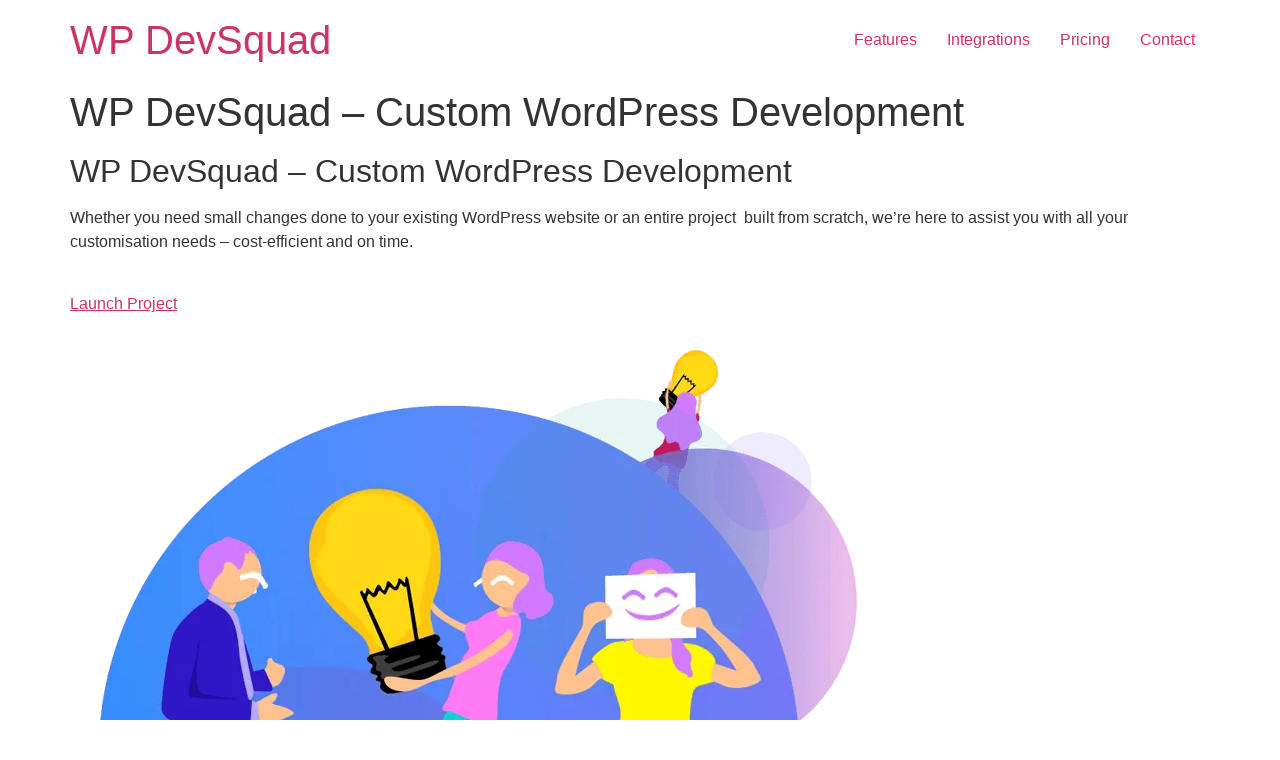

--- FILE ---
content_type: text/html; charset=UTF-8
request_url: https://wpdevsquad.com/
body_size: 6599
content:
<!doctype html>
<html lang="en-US">
<head>
	<meta charset="UTF-8">
	<meta name="viewport" content="width=device-width, initial-scale=1">
	<link rel="profile" href="https://gmpg.org/xfn/11">
	<title>WP DevSquad</title>
<meta name='robots' content='max-image-preview:large' />
<link rel="alternate" type="application/rss+xml" title="WP DevSquad &raquo; Feed" href="https://wpdevsquad.com/feed/" />
<link rel="alternate" type="application/rss+xml" title="WP DevSquad &raquo; Comments Feed" href="https://wpdevsquad.com/comments/feed/" />
<link rel="alternate" type="application/rss+xml" title="WP DevSquad &raquo; WP DevSquad &#8211; Custom WordPress Development Comments Feed" href="https://wpdevsquad.com/sample-page/feed/" />
<script>
window._wpemojiSettings = {"baseUrl":"https:\/\/s.w.org\/images\/core\/emoji\/15.0.3\/72x72\/","ext":".png","svgUrl":"https:\/\/s.w.org\/images\/core\/emoji\/15.0.3\/svg\/","svgExt":".svg","source":{"concatemoji":"https:\/\/wpdevsquad.com\/wp-includes\/js\/wp-emoji-release.min.js?ver=6.6.2"}};
/*! This file is auto-generated */
!function(i,n){var o,s,e;function c(e){try{var t={supportTests:e,timestamp:(new Date).valueOf()};sessionStorage.setItem(o,JSON.stringify(t))}catch(e){}}function p(e,t,n){e.clearRect(0,0,e.canvas.width,e.canvas.height),e.fillText(t,0,0);var t=new Uint32Array(e.getImageData(0,0,e.canvas.width,e.canvas.height).data),r=(e.clearRect(0,0,e.canvas.width,e.canvas.height),e.fillText(n,0,0),new Uint32Array(e.getImageData(0,0,e.canvas.width,e.canvas.height).data));return t.every(function(e,t){return e===r[t]})}function u(e,t,n){switch(t){case"flag":return n(e,"\ud83c\udff3\ufe0f\u200d\u26a7\ufe0f","\ud83c\udff3\ufe0f\u200b\u26a7\ufe0f")?!1:!n(e,"\ud83c\uddfa\ud83c\uddf3","\ud83c\uddfa\u200b\ud83c\uddf3")&&!n(e,"\ud83c\udff4\udb40\udc67\udb40\udc62\udb40\udc65\udb40\udc6e\udb40\udc67\udb40\udc7f","\ud83c\udff4\u200b\udb40\udc67\u200b\udb40\udc62\u200b\udb40\udc65\u200b\udb40\udc6e\u200b\udb40\udc67\u200b\udb40\udc7f");case"emoji":return!n(e,"\ud83d\udc26\u200d\u2b1b","\ud83d\udc26\u200b\u2b1b")}return!1}function f(e,t,n){var r="undefined"!=typeof WorkerGlobalScope&&self instanceof WorkerGlobalScope?new OffscreenCanvas(300,150):i.createElement("canvas"),a=r.getContext("2d",{willReadFrequently:!0}),o=(a.textBaseline="top",a.font="600 32px Arial",{});return e.forEach(function(e){o[e]=t(a,e,n)}),o}function t(e){var t=i.createElement("script");t.src=e,t.defer=!0,i.head.appendChild(t)}"undefined"!=typeof Promise&&(o="wpEmojiSettingsSupports",s=["flag","emoji"],n.supports={everything:!0,everythingExceptFlag:!0},e=new Promise(function(e){i.addEventListener("DOMContentLoaded",e,{once:!0})}),new Promise(function(t){var n=function(){try{var e=JSON.parse(sessionStorage.getItem(o));if("object"==typeof e&&"number"==typeof e.timestamp&&(new Date).valueOf()<e.timestamp+604800&&"object"==typeof e.supportTests)return e.supportTests}catch(e){}return null}();if(!n){if("undefined"!=typeof Worker&&"undefined"!=typeof OffscreenCanvas&&"undefined"!=typeof URL&&URL.createObjectURL&&"undefined"!=typeof Blob)try{var e="postMessage("+f.toString()+"("+[JSON.stringify(s),u.toString(),p.toString()].join(",")+"));",r=new Blob([e],{type:"text/javascript"}),a=new Worker(URL.createObjectURL(r),{name:"wpTestEmojiSupports"});return void(a.onmessage=function(e){c(n=e.data),a.terminate(),t(n)})}catch(e){}c(n=f(s,u,p))}t(n)}).then(function(e){for(var t in e)n.supports[t]=e[t],n.supports.everything=n.supports.everything&&n.supports[t],"flag"!==t&&(n.supports.everythingExceptFlag=n.supports.everythingExceptFlag&&n.supports[t]);n.supports.everythingExceptFlag=n.supports.everythingExceptFlag&&!n.supports.flag,n.DOMReady=!1,n.readyCallback=function(){n.DOMReady=!0}}).then(function(){return e}).then(function(){var e;n.supports.everything||(n.readyCallback(),(e=n.source||{}).concatemoji?t(e.concatemoji):e.wpemoji&&e.twemoji&&(t(e.twemoji),t(e.wpemoji)))}))}((window,document),window._wpemojiSettings);
</script>
<link rel='stylesheet' id='wpas-magnific-css' href='https://wpdevsquad.com/wp-content/plugins/awesome-support/assets/admin/css/vendor/magnific-popup.css?ver=6.0.0' media='all' />
<link rel='stylesheet' id='wpas-admin-popup-css' href='https://wpdevsquad.com/wp-content/plugins/awesome-support/assets/admin/css/admin-popup.css?ver=6.0.0' media='all' />
<style id='wp-emoji-styles-inline-css'>

	img.wp-smiley, img.emoji {
		display: inline !important;
		border: none !important;
		box-shadow: none !important;
		height: 1em !important;
		width: 1em !important;
		margin: 0 0.07em !important;
		vertical-align: -0.1em !important;
		background: none !important;
		padding: 0 !important;
	}
</style>
<link rel='stylesheet' id='wp-block-library-css' href='https://wpdevsquad.com/wp-includes/css/dist/block-library/style.min.css?ver=6.6.2' media='all' />
<style id='global-styles-inline-css'>
:root{--wp--preset--aspect-ratio--square: 1;--wp--preset--aspect-ratio--4-3: 4/3;--wp--preset--aspect-ratio--3-4: 3/4;--wp--preset--aspect-ratio--3-2: 3/2;--wp--preset--aspect-ratio--2-3: 2/3;--wp--preset--aspect-ratio--16-9: 16/9;--wp--preset--aspect-ratio--9-16: 9/16;--wp--preset--color--black: #000000;--wp--preset--color--cyan-bluish-gray: #abb8c3;--wp--preset--color--white: #ffffff;--wp--preset--color--pale-pink: #f78da7;--wp--preset--color--vivid-red: #cf2e2e;--wp--preset--color--luminous-vivid-orange: #ff6900;--wp--preset--color--luminous-vivid-amber: #fcb900;--wp--preset--color--light-green-cyan: #7bdcb5;--wp--preset--color--vivid-green-cyan: #00d084;--wp--preset--color--pale-cyan-blue: #8ed1fc;--wp--preset--color--vivid-cyan-blue: #0693e3;--wp--preset--color--vivid-purple: #9b51e0;--wp--preset--gradient--vivid-cyan-blue-to-vivid-purple: linear-gradient(135deg,rgba(6,147,227,1) 0%,rgb(155,81,224) 100%);--wp--preset--gradient--light-green-cyan-to-vivid-green-cyan: linear-gradient(135deg,rgb(122,220,180) 0%,rgb(0,208,130) 100%);--wp--preset--gradient--luminous-vivid-amber-to-luminous-vivid-orange: linear-gradient(135deg,rgba(252,185,0,1) 0%,rgba(255,105,0,1) 100%);--wp--preset--gradient--luminous-vivid-orange-to-vivid-red: linear-gradient(135deg,rgba(255,105,0,1) 0%,rgb(207,46,46) 100%);--wp--preset--gradient--very-light-gray-to-cyan-bluish-gray: linear-gradient(135deg,rgb(238,238,238) 0%,rgb(169,184,195) 100%);--wp--preset--gradient--cool-to-warm-spectrum: linear-gradient(135deg,rgb(74,234,220) 0%,rgb(151,120,209) 20%,rgb(207,42,186) 40%,rgb(238,44,130) 60%,rgb(251,105,98) 80%,rgb(254,248,76) 100%);--wp--preset--gradient--blush-light-purple: linear-gradient(135deg,rgb(255,206,236) 0%,rgb(152,150,240) 100%);--wp--preset--gradient--blush-bordeaux: linear-gradient(135deg,rgb(254,205,165) 0%,rgb(254,45,45) 50%,rgb(107,0,62) 100%);--wp--preset--gradient--luminous-dusk: linear-gradient(135deg,rgb(255,203,112) 0%,rgb(199,81,192) 50%,rgb(65,88,208) 100%);--wp--preset--gradient--pale-ocean: linear-gradient(135deg,rgb(255,245,203) 0%,rgb(182,227,212) 50%,rgb(51,167,181) 100%);--wp--preset--gradient--electric-grass: linear-gradient(135deg,rgb(202,248,128) 0%,rgb(113,206,126) 100%);--wp--preset--gradient--midnight: linear-gradient(135deg,rgb(2,3,129) 0%,rgb(40,116,252) 100%);--wp--preset--font-size--small: 13px;--wp--preset--font-size--medium: 20px;--wp--preset--font-size--large: 36px;--wp--preset--font-size--x-large: 42px;--wp--preset--spacing--20: 0.44rem;--wp--preset--spacing--30: 0.67rem;--wp--preset--spacing--40: 1rem;--wp--preset--spacing--50: 1.5rem;--wp--preset--spacing--60: 2.25rem;--wp--preset--spacing--70: 3.38rem;--wp--preset--spacing--80: 5.06rem;--wp--preset--shadow--natural: 6px 6px 9px rgba(0, 0, 0, 0.2);--wp--preset--shadow--deep: 12px 12px 50px rgba(0, 0, 0, 0.4);--wp--preset--shadow--sharp: 6px 6px 0px rgba(0, 0, 0, 0.2);--wp--preset--shadow--outlined: 6px 6px 0px -3px rgba(255, 255, 255, 1), 6px 6px rgba(0, 0, 0, 1);--wp--preset--shadow--crisp: 6px 6px 0px rgba(0, 0, 0, 1);}:root { --wp--style--global--content-size: 800px;--wp--style--global--wide-size: 1200px; }:where(body) { margin: 0; }.wp-site-blocks > .alignleft { float: left; margin-right: 2em; }.wp-site-blocks > .alignright { float: right; margin-left: 2em; }.wp-site-blocks > .aligncenter { justify-content: center; margin-left: auto; margin-right: auto; }:where(.wp-site-blocks) > * { margin-block-start: 24px; margin-block-end: 0; }:where(.wp-site-blocks) > :first-child { margin-block-start: 0; }:where(.wp-site-blocks) > :last-child { margin-block-end: 0; }:root { --wp--style--block-gap: 24px; }:root :where(.is-layout-flow) > :first-child{margin-block-start: 0;}:root :where(.is-layout-flow) > :last-child{margin-block-end: 0;}:root :where(.is-layout-flow) > *{margin-block-start: 24px;margin-block-end: 0;}:root :where(.is-layout-constrained) > :first-child{margin-block-start: 0;}:root :where(.is-layout-constrained) > :last-child{margin-block-end: 0;}:root :where(.is-layout-constrained) > *{margin-block-start: 24px;margin-block-end: 0;}:root :where(.is-layout-flex){gap: 24px;}:root :where(.is-layout-grid){gap: 24px;}.is-layout-flow > .alignleft{float: left;margin-inline-start: 0;margin-inline-end: 2em;}.is-layout-flow > .alignright{float: right;margin-inline-start: 2em;margin-inline-end: 0;}.is-layout-flow > .aligncenter{margin-left: auto !important;margin-right: auto !important;}.is-layout-constrained > .alignleft{float: left;margin-inline-start: 0;margin-inline-end: 2em;}.is-layout-constrained > .alignright{float: right;margin-inline-start: 2em;margin-inline-end: 0;}.is-layout-constrained > .aligncenter{margin-left: auto !important;margin-right: auto !important;}.is-layout-constrained > :where(:not(.alignleft):not(.alignright):not(.alignfull)){max-width: var(--wp--style--global--content-size);margin-left: auto !important;margin-right: auto !important;}.is-layout-constrained > .alignwide{max-width: var(--wp--style--global--wide-size);}body .is-layout-flex{display: flex;}.is-layout-flex{flex-wrap: wrap;align-items: center;}.is-layout-flex > :is(*, div){margin: 0;}body .is-layout-grid{display: grid;}.is-layout-grid > :is(*, div){margin: 0;}body{padding-top: 0px;padding-right: 0px;padding-bottom: 0px;padding-left: 0px;}a:where(:not(.wp-element-button)){text-decoration: underline;}:root :where(.wp-element-button, .wp-block-button__link){background-color: #32373c;border-width: 0;color: #fff;font-family: inherit;font-size: inherit;line-height: inherit;padding: calc(0.667em + 2px) calc(1.333em + 2px);text-decoration: none;}.has-black-color{color: var(--wp--preset--color--black) !important;}.has-cyan-bluish-gray-color{color: var(--wp--preset--color--cyan-bluish-gray) !important;}.has-white-color{color: var(--wp--preset--color--white) !important;}.has-pale-pink-color{color: var(--wp--preset--color--pale-pink) !important;}.has-vivid-red-color{color: var(--wp--preset--color--vivid-red) !important;}.has-luminous-vivid-orange-color{color: var(--wp--preset--color--luminous-vivid-orange) !important;}.has-luminous-vivid-amber-color{color: var(--wp--preset--color--luminous-vivid-amber) !important;}.has-light-green-cyan-color{color: var(--wp--preset--color--light-green-cyan) !important;}.has-vivid-green-cyan-color{color: var(--wp--preset--color--vivid-green-cyan) !important;}.has-pale-cyan-blue-color{color: var(--wp--preset--color--pale-cyan-blue) !important;}.has-vivid-cyan-blue-color{color: var(--wp--preset--color--vivid-cyan-blue) !important;}.has-vivid-purple-color{color: var(--wp--preset--color--vivid-purple) !important;}.has-black-background-color{background-color: var(--wp--preset--color--black) !important;}.has-cyan-bluish-gray-background-color{background-color: var(--wp--preset--color--cyan-bluish-gray) !important;}.has-white-background-color{background-color: var(--wp--preset--color--white) !important;}.has-pale-pink-background-color{background-color: var(--wp--preset--color--pale-pink) !important;}.has-vivid-red-background-color{background-color: var(--wp--preset--color--vivid-red) !important;}.has-luminous-vivid-orange-background-color{background-color: var(--wp--preset--color--luminous-vivid-orange) !important;}.has-luminous-vivid-amber-background-color{background-color: var(--wp--preset--color--luminous-vivid-amber) !important;}.has-light-green-cyan-background-color{background-color: var(--wp--preset--color--light-green-cyan) !important;}.has-vivid-green-cyan-background-color{background-color: var(--wp--preset--color--vivid-green-cyan) !important;}.has-pale-cyan-blue-background-color{background-color: var(--wp--preset--color--pale-cyan-blue) !important;}.has-vivid-cyan-blue-background-color{background-color: var(--wp--preset--color--vivid-cyan-blue) !important;}.has-vivid-purple-background-color{background-color: var(--wp--preset--color--vivid-purple) !important;}.has-black-border-color{border-color: var(--wp--preset--color--black) !important;}.has-cyan-bluish-gray-border-color{border-color: var(--wp--preset--color--cyan-bluish-gray) !important;}.has-white-border-color{border-color: var(--wp--preset--color--white) !important;}.has-pale-pink-border-color{border-color: var(--wp--preset--color--pale-pink) !important;}.has-vivid-red-border-color{border-color: var(--wp--preset--color--vivid-red) !important;}.has-luminous-vivid-orange-border-color{border-color: var(--wp--preset--color--luminous-vivid-orange) !important;}.has-luminous-vivid-amber-border-color{border-color: var(--wp--preset--color--luminous-vivid-amber) !important;}.has-light-green-cyan-border-color{border-color: var(--wp--preset--color--light-green-cyan) !important;}.has-vivid-green-cyan-border-color{border-color: var(--wp--preset--color--vivid-green-cyan) !important;}.has-pale-cyan-blue-border-color{border-color: var(--wp--preset--color--pale-cyan-blue) !important;}.has-vivid-cyan-blue-border-color{border-color: var(--wp--preset--color--vivid-cyan-blue) !important;}.has-vivid-purple-border-color{border-color: var(--wp--preset--color--vivid-purple) !important;}.has-vivid-cyan-blue-to-vivid-purple-gradient-background{background: var(--wp--preset--gradient--vivid-cyan-blue-to-vivid-purple) !important;}.has-light-green-cyan-to-vivid-green-cyan-gradient-background{background: var(--wp--preset--gradient--light-green-cyan-to-vivid-green-cyan) !important;}.has-luminous-vivid-amber-to-luminous-vivid-orange-gradient-background{background: var(--wp--preset--gradient--luminous-vivid-amber-to-luminous-vivid-orange) !important;}.has-luminous-vivid-orange-to-vivid-red-gradient-background{background: var(--wp--preset--gradient--luminous-vivid-orange-to-vivid-red) !important;}.has-very-light-gray-to-cyan-bluish-gray-gradient-background{background: var(--wp--preset--gradient--very-light-gray-to-cyan-bluish-gray) !important;}.has-cool-to-warm-spectrum-gradient-background{background: var(--wp--preset--gradient--cool-to-warm-spectrum) !important;}.has-blush-light-purple-gradient-background{background: var(--wp--preset--gradient--blush-light-purple) !important;}.has-blush-bordeaux-gradient-background{background: var(--wp--preset--gradient--blush-bordeaux) !important;}.has-luminous-dusk-gradient-background{background: var(--wp--preset--gradient--luminous-dusk) !important;}.has-pale-ocean-gradient-background{background: var(--wp--preset--gradient--pale-ocean) !important;}.has-electric-grass-gradient-background{background: var(--wp--preset--gradient--electric-grass) !important;}.has-midnight-gradient-background{background: var(--wp--preset--gradient--midnight) !important;}.has-small-font-size{font-size: var(--wp--preset--font-size--small) !important;}.has-medium-font-size{font-size: var(--wp--preset--font-size--medium) !important;}.has-large-font-size{font-size: var(--wp--preset--font-size--large) !important;}.has-x-large-font-size{font-size: var(--wp--preset--font-size--x-large) !important;}
:root :where(.wp-block-pullquote){font-size: 1.5em;line-height: 1.6;}
</style>
<link rel='stylesheet' id='hello-elementor-css' href='https://wpdevsquad.com/wp-content/themes/hello-elementor/style.min.css?ver=3.3.0' media='all' />
<link rel='stylesheet' id='hello-elementor-theme-style-css' href='https://wpdevsquad.com/wp-content/themes/hello-elementor/theme.min.css?ver=3.3.0' media='all' />
<link rel='stylesheet' id='hello-elementor-header-footer-css' href='https://wpdevsquad.com/wp-content/themes/hello-elementor/header-footer.min.css?ver=3.3.0' media='all' />
<script src="https://wpdevsquad.com/wp-includes/js/jquery/jquery.min.js?ver=3.7.1" id="jquery-core-js"></script>
<script src="https://wpdevsquad.com/wp-includes/js/jquery/jquery-migrate.min.js?ver=3.4.1" id="jquery-migrate-js"></script>
<script src="https://wpdevsquad.com/wp-content/plugins/awesome-support/assets/admin/js/vendor/jquery.magnific-popup.min.js?ver=6.0.0" id="wpas-magnific-js"></script>
<script src="https://wpdevsquad.com/wp-content/plugins/awesome-support/assets/admin/js/admin-popup.js?ver=6.0.0" id="wpas-admin-popup-js"></script>
<link rel="https://api.w.org/" href="https://wpdevsquad.com/wp-json/" /><link rel="alternate" title="JSON" type="application/json" href="https://wpdevsquad.com/wp-json/wp/v2/pages/2" /><link rel="EditURI" type="application/rsd+xml" title="RSD" href="https://wpdevsquad.com/xmlrpc.php?rsd" />
<meta name="generator" content="WordPress 6.6.2" />
<link rel="canonical" href="https://wpdevsquad.com/" />
<link rel='shortlink' href='https://wpdevsquad.com/' />
<link rel="alternate" title="oEmbed (JSON)" type="application/json+oembed" href="https://wpdevsquad.com/wp-json/oembed/1.0/embed?url=https%3A%2F%2Fwpdevsquad.com%2F" />
<link rel="alternate" title="oEmbed (XML)" type="text/xml+oembed" href="https://wpdevsquad.com/wp-json/oembed/1.0/embed?url=https%3A%2F%2Fwpdevsquad.com%2F&#038;format=xml" />
</head>
<body class="home page-template-default page page-id-2 wp-embed-responsive theme-default">


<a class="skip-link screen-reader-text" href="#content">Skip to content</a>


<header id="site-header" class="site-header">

	<div class="site-branding">
					<div class="site-title">
				<a href="https://wpdevsquad.com/" title="Home" rel="home">
					WP DevSquad				</a>
			</div>
						</div>

			<nav class="site-navigation" aria-label="Main menu">
			<ul id="menu-primary-menu" class="menu"><li id="menu-item-336" class="menu-item menu-item-type-custom menu-item-object-custom menu-item-336"><a href="#">Features</a></li>
<li id="menu-item-337" class="menu-item menu-item-type-custom menu-item-object-custom menu-item-337"><a href="#">Integrations</a></li>
<li id="menu-item-338" class="menu-item menu-item-type-custom menu-item-object-custom menu-item-338"><a href="#">Pricing</a></li>
<li id="menu-item-339" class="menu-item menu-item-type-post_type menu-item-object-page menu-item-339"><a href="https://wpdevsquad.com/?page_id=51">Contact</a></li>
</ul>		</nav>
	</header>

<main id="content" class="site-main post-2 page type-page status-publish hentry">

			<div class="page-header">
			<h1 class="entry-title">WP DevSquad &#8211; Custom WordPress Development</h1>		</div>
	
	<div class="page-content">
		<h2>WP DevSquad &#8211; Custom WordPress Development</h2>
<p>Whether you need small changes done to your existing WordPress website or an entire project  built from scratch, we&#8217;re here to assist you with all your customisation needs &#8211; cost-efficient and on time.</p>
<p>			<a href="#contact" role="button"><br />
						Launch Project<br />
					</a><br />
										<img decoding="async" width="800" height="809" src="https://wpdevsquad.com/wp-content/uploads/2020/09/img1-1.png" alt="" loading="lazy" srcset="https://wpdevsquad.com/wp-content/uploads/2020/09/img1-1.png 800w, https://wpdevsquad.com/wp-content/uploads/2020/09/img1-1-297x300.png 297w, https://wpdevsquad.com/wp-content/uploads/2020/09/img1-1-768x777.png 768w" sizes="(max-width: 800px) 100vw, 800px" />											</p>
<figure><img decoding="async" width="151" height="151" src="https://wpdevsquad.com/wp-content/uploads/2020/09/icon-G_S.2.png" alt="" loading="lazy" /></figure>
<p>Make it yours &#8211; represent yourself the way you want it.</p>
<figure><img decoding="async" width="151" height="151" src="https://wpdevsquad.com/wp-content/uploads/2020/09/icon-G_S.1.png" alt="" loading="lazy" /></figure>
<p>Get direct access to our lead developers for faster decision making</p>
<figure><img decoding="async" width="151" height="151" src="https://wpdevsquad.com/wp-content/uploads/2020/09/icon-G_S.3.png" alt="" loading="lazy" /></figure>
<p>Ship it daily. Our team follows agile development cycles, shipping new features quickly &amp; efficiently.</p>
<figure><img decoding="async" width="151" height="151" src="https://wpdevsquad.com/wp-content/uploads/2020/09/icon-G_S.4.png" alt="" loading="lazy" /></figure>
<p>Detailed billing. Know exactly where your hard earned money is doing its work.</p>
<p>										<img decoding="async" width="800" height="595" src="https://wpdevsquad.com/wp-content/uploads/2020/09/img2-1.png" alt="" loading="lazy" srcset="https://wpdevsquad.com/wp-content/uploads/2020/09/img2-1.png 1019w, https://wpdevsquad.com/wp-content/uploads/2020/09/img2-1-300x223.png 300w, https://wpdevsquad.com/wp-content/uploads/2020/09/img2-1-768x571.png 768w" sizes="(max-width: 800px) 100vw, 800px" />											</p>
<h2>Our Team</h2>
<p>The WPDevSquad team has many decades of experience, building upon the WordPress platform. Plugin developments, theme customisation or payments integration &#8211; you name it!</p>
<h2>Pricing to Fit all Needs</h2>
<p>Our pricing is transparent and comes with significant discounts, should you decide to engage WPDevSquad on a subscription basis.</p>
<h3>Trusty Sidekick</h3>
<p>											Everything that&#8217;s needed to support your daily operations<br />
								&#36;									490<br />
									Monthly							</p>
<ul>
<li>
										4 hr response time
						</li>
<li>
										daily malware scan
						</li>
<li>
										3 concurrent 60 mins tasks
						</li>
<li>
										continous speed optimization
						</li>
<li>
										5 hours roll-over development time
						</li>
</ul>
<p>											<a href="#contact">Get in touch</a></p>
<h3>Trusty Sidekick Yearly</h3>
<p>											Pay yearly upfront, save 2 months<br />
								&#36;									4900<br />
									Yearly							</p>
<ul>
<li>
										4 hr response time
						</li>
<li>
										daily malware scan
						</li>
<li>
										3 concurrent 60 mins tasks
						</li>
<li>
										continous speed optimization
						</li>
<li>
										5 hours roll-over development time
						</li>
</ul>
<p>											<a href="#contact">Get in touch</a></p>
<h3>Custom Development</h3>
<p>											Tailored exactly to your specifications<br />
								&#36;									590<br />
									As Needed							</p>
<ul>
<li>
										4 hr response time
						</li>
<li>
										Project Management
						</li>
<li>
										Quality Assurance
						</li>
<li>
										10h development effort
						</li>
</ul>
<p>											<a href="#contact">Get in touch</a></p>
<h2>We Transform Your Vision into Creative Results</h2>
<p>										<img decoding="async" width="800" height="533" src="https://wpdevsquad.com/wp-content/uploads/2020/08/aifora-customers.jpg" alt="" loading="lazy" srcset="https://wpdevsquad.com/wp-content/uploads/2020/08/aifora-customers.jpg 1000w, https://wpdevsquad.com/wp-content/uploads/2020/08/aifora-customers-300x200.jpg 300w, https://wpdevsquad.com/wp-content/uploads/2020/08/aifora-customers-768x511.jpg 768w" sizes="(max-width: 800px) 100vw, 800px" /></p>

		
			</div>

	
</main>

	<footer id="site-footer" class="site-footer">
	</footer>


</body>
</html>


<!-- Page cached by LiteSpeed Cache 7.1 on 2025-10-29 14:30:14 -->